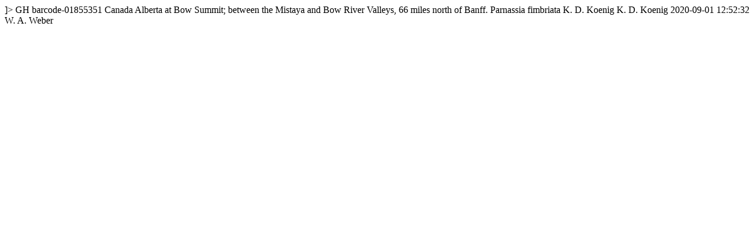

--- FILE ---
content_type: text/html
request_url: https://kiki.huh.harvard.edu/databases/rdfgen.php?uuid=5494e916-504e-4ca7-8b33-1e739d5e39bd
body_size: 745
content:
<?xml version="1.0" encoding="utf-8" ?>
<!DOCTYPE rdf:RDF [
  <!ENTITY xsd "http://www.w3.org/2001/XMLSchema#">
  <!ENTITY rdf "http://www.w3.org/1999/02/22-rdf-syntax-ns#">
]>
<?xml-stylesheet type="text/xsl" href="specimenstyle.xsl"?>
<!-- request: 5494e916-504e-4ca7-8b33-1e739d5e39bd -->
<rdf:RDF
  xmlns:rdf="http://www.w3.org/1999/02/22-rdf-syntax-ns#"
  xmlns:rdfs="http://www.w3.org/2000/01/rdf-schema#"
  xmlns:dwc="http://rs.tdwg.org/dwc/terms/"
  xmlns:dwciri="http://rs.tdwg.org/dwc/iri/"
  xmlns:dcterms="http://purl.org/dc/terms/"
  >
<dwc:Occurrence rdf:about="http://purl.oclc.org/net/edu.harvard.huh/guid/uuid/5494e916-504e-4ca7-8b33-1e739d5e39bd" >
   <dwc:collectionCode>GH</dwc:collectionCode>
   <dwc:catalogNumber>barcode-01855351</dwc:catalogNumber>
   <dwc:country>Canada</dwc:country>
   <dwc:stateProvince>Alberta</dwc:stateProvince>
   <dwc:locality>at Bow Summit; between the Mistaya and Bow River Valleys, 66 miles north of Banff.</dwc:locality>
   <dwc:scientificName>Parnassia fimbriata K. D. Koenig</dwc:scientificName>
   <dwc:scientificNameAuthorship>K. D. Koenig</dwc:scientificNameAuthorship>
   <dcterms:modified>2020-09-01 12:52:32</dcterms:modified>
   <dwc:recordedBy>W. A. Weber</dwc:recordedBy>
   <dwciri:recordedBy rdf:resource="http://purl.oclc.org/net/edu.harvard.huh/guid/uuid/f1ca1053-6999-42f2-a0a8-f43a5553b8b0" />
   <dcterms:references rdf:resource="http://kiki.huh.harvard.edu/databases/specimen_search.php?mode=details&amp;id=1157492" />
</dwc:Occurrence>
</rdf:RDF>